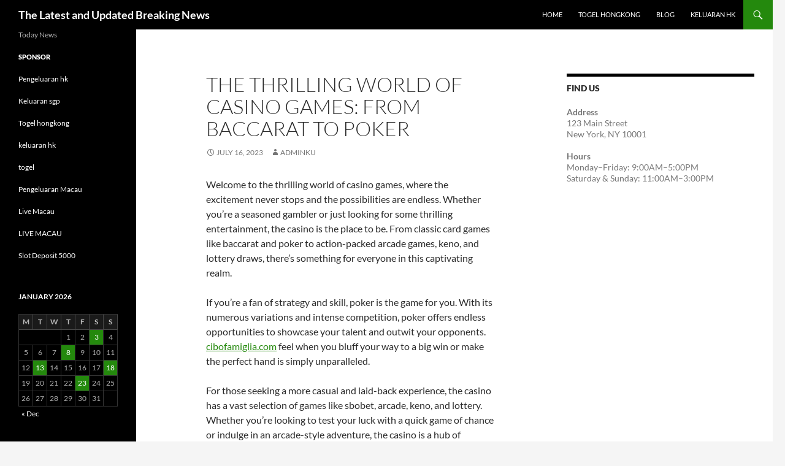

--- FILE ---
content_type: text/html; charset=UTF-8
request_url: http://iowasheepandwoolfestival.com/the-thrilling-world-of-casino-games-from-baccarat-to-poker/
body_size: 13201
content:
<!DOCTYPE html>
<html lang="en-US">
<head>
	<meta charset="UTF-8">
	<meta name="viewport" content="width=device-width, initial-scale=1.0">
	<title>The Thrilling World of Casino Games: From Baccarat to Poker - The Latest and Updated Breaking News</title>
	<link rel="profile" href="https://gmpg.org/xfn/11">
	<link rel="pingback" href="http://iowasheepandwoolfestival.com/xmlrpc.php">
	<meta name='robots' content='index, follow, max-image-preview:large, max-snippet:-1, max-video-preview:-1' />

	<!-- This site is optimized with the Yoast SEO plugin v26.8 - https://yoast.com/product/yoast-seo-wordpress/ -->
	<link rel="canonical" href="http://iowasheepandwoolfestival.com/the-thrilling-world-of-casino-games-from-baccarat-to-poker/" />
	<meta property="og:locale" content="en_US" />
	<meta property="og:type" content="article" />
	<meta property="og:title" content="The Thrilling World of Casino Games: From Baccarat to Poker - The Latest and Updated Breaking News" />
	<meta property="og:description" content="Welcome to the thrilling world of casino games, where the excitement never stops and the possibilities are endless. Whether you&#8217;re a seasoned gambler or just looking for some thrilling entertainment, the casino is the place to be. From classic card games like baccarat and poker to action-packed arcade games, keno, and lottery draws, there&#8217;s something &hellip; Continue reading The Thrilling World of Casino Games: From Baccarat to Poker &rarr;" />
	<meta property="og:url" content="http://iowasheepandwoolfestival.com/the-thrilling-world-of-casino-games-from-baccarat-to-poker/" />
	<meta property="og:site_name" content="The Latest and Updated Breaking News" />
	<meta property="article:published_time" content="2023-07-16T07:08:02+00:00" />
	<meta name="author" content="adminku" />
	<meta name="twitter:card" content="summary_large_image" />
	<meta name="twitter:label1" content="Written by" />
	<meta name="twitter:data1" content="adminku" />
	<meta name="twitter:label2" content="Est. reading time" />
	<meta name="twitter:data2" content="5 minutes" />
	<script type="application/ld+json" class="yoast-schema-graph">{"@context":"https://schema.org","@graph":[{"@type":"Article","@id":"http://iowasheepandwoolfestival.com/the-thrilling-world-of-casino-games-from-baccarat-to-poker/#article","isPartOf":{"@id":"http://iowasheepandwoolfestival.com/the-thrilling-world-of-casino-games-from-baccarat-to-poker/"},"author":{"name":"adminku","@id":"https://iowasheepandwoolfestival.com/#/schema/person/e6c36b7b4474d6f60e6a4f102759d651"},"headline":"The Thrilling World of Casino Games: From Baccarat to Poker","datePublished":"2023-07-16T07:08:02+00:00","mainEntityOfPage":{"@id":"http://iowasheepandwoolfestival.com/the-thrilling-world-of-casino-games-from-baccarat-to-poker/"},"wordCount":1113,"commentCount":0,"articleSection":["Togel"],"inLanguage":"en-US"},{"@type":"WebPage","@id":"http://iowasheepandwoolfestival.com/the-thrilling-world-of-casino-games-from-baccarat-to-poker/","url":"http://iowasheepandwoolfestival.com/the-thrilling-world-of-casino-games-from-baccarat-to-poker/","name":"The Thrilling World of Casino Games: From Baccarat to Poker - The Latest and Updated Breaking News","isPartOf":{"@id":"https://iowasheepandwoolfestival.com/#website"},"datePublished":"2023-07-16T07:08:02+00:00","author":{"@id":"https://iowasheepandwoolfestival.com/#/schema/person/e6c36b7b4474d6f60e6a4f102759d651"},"breadcrumb":{"@id":"http://iowasheepandwoolfestival.com/the-thrilling-world-of-casino-games-from-baccarat-to-poker/#breadcrumb"},"inLanguage":"en-US","potentialAction":[{"@type":"ReadAction","target":["http://iowasheepandwoolfestival.com/the-thrilling-world-of-casino-games-from-baccarat-to-poker/"]}]},{"@type":"BreadcrumbList","@id":"http://iowasheepandwoolfestival.com/the-thrilling-world-of-casino-games-from-baccarat-to-poker/#breadcrumb","itemListElement":[{"@type":"ListItem","position":1,"name":"Home","item":"https://iowasheepandwoolfestival.com/"},{"@type":"ListItem","position":2,"name":"The Thrilling World of Casino Games: From Baccarat to Poker"}]},{"@type":"WebSite","@id":"https://iowasheepandwoolfestival.com/#website","url":"https://iowasheepandwoolfestival.com/","name":"The Latest and Updated Breaking News","description":"Today News","potentialAction":[{"@type":"SearchAction","target":{"@type":"EntryPoint","urlTemplate":"https://iowasheepandwoolfestival.com/?s={search_term_string}"},"query-input":{"@type":"PropertyValueSpecification","valueRequired":true,"valueName":"search_term_string"}}],"inLanguage":"en-US"},{"@type":"Person","@id":"https://iowasheepandwoolfestival.com/#/schema/person/e6c36b7b4474d6f60e6a4f102759d651","name":"adminku","image":{"@type":"ImageObject","inLanguage":"en-US","@id":"https://iowasheepandwoolfestival.com/#/schema/person/image/","url":"https://secure.gravatar.com/avatar/b96f815a07cf5ca99b43332ee088c1a4f3197a4f777cded6bf124db54a2a5417?s=96&d=mm&r=g","contentUrl":"https://secure.gravatar.com/avatar/b96f815a07cf5ca99b43332ee088c1a4f3197a4f777cded6bf124db54a2a5417?s=96&d=mm&r=g","caption":"adminku"},"sameAs":["https://iowasheepandwoolfestival.com"],"url":"http://iowasheepandwoolfestival.com/author/adminku/"}]}</script>
	<!-- / Yoast SEO plugin. -->


<link rel="alternate" type="application/rss+xml" title="The Latest and Updated Breaking News &raquo; Feed" href="http://iowasheepandwoolfestival.com/feed/" />
<link rel="alternate" title="oEmbed (JSON)" type="application/json+oembed" href="http://iowasheepandwoolfestival.com/wp-json/oembed/1.0/embed?url=http%3A%2F%2Fiowasheepandwoolfestival.com%2Fthe-thrilling-world-of-casino-games-from-baccarat-to-poker%2F" />
<link rel="alternate" title="oEmbed (XML)" type="text/xml+oembed" href="http://iowasheepandwoolfestival.com/wp-json/oembed/1.0/embed?url=http%3A%2F%2Fiowasheepandwoolfestival.com%2Fthe-thrilling-world-of-casino-games-from-baccarat-to-poker%2F&#038;format=xml" />
<style id='wp-img-auto-sizes-contain-inline-css'>
img:is([sizes=auto i],[sizes^="auto," i]){contain-intrinsic-size:3000px 1500px}
/*# sourceURL=wp-img-auto-sizes-contain-inline-css */
</style>
<style id='wp-emoji-styles-inline-css'>

	img.wp-smiley, img.emoji {
		display: inline !important;
		border: none !important;
		box-shadow: none !important;
		height: 1em !important;
		width: 1em !important;
		margin: 0 0.07em !important;
		vertical-align: -0.1em !important;
		background: none !important;
		padding: 0 !important;
	}
/*# sourceURL=wp-emoji-styles-inline-css */
</style>
<style id='wp-block-library-inline-css'>
:root{--wp-block-synced-color:#7a00df;--wp-block-synced-color--rgb:122,0,223;--wp-bound-block-color:var(--wp-block-synced-color);--wp-editor-canvas-background:#ddd;--wp-admin-theme-color:#007cba;--wp-admin-theme-color--rgb:0,124,186;--wp-admin-theme-color-darker-10:#006ba1;--wp-admin-theme-color-darker-10--rgb:0,107,160.5;--wp-admin-theme-color-darker-20:#005a87;--wp-admin-theme-color-darker-20--rgb:0,90,135;--wp-admin-border-width-focus:2px}@media (min-resolution:192dpi){:root{--wp-admin-border-width-focus:1.5px}}.wp-element-button{cursor:pointer}:root .has-very-light-gray-background-color{background-color:#eee}:root .has-very-dark-gray-background-color{background-color:#313131}:root .has-very-light-gray-color{color:#eee}:root .has-very-dark-gray-color{color:#313131}:root .has-vivid-green-cyan-to-vivid-cyan-blue-gradient-background{background:linear-gradient(135deg,#00d084,#0693e3)}:root .has-purple-crush-gradient-background{background:linear-gradient(135deg,#34e2e4,#4721fb 50%,#ab1dfe)}:root .has-hazy-dawn-gradient-background{background:linear-gradient(135deg,#faaca8,#dad0ec)}:root .has-subdued-olive-gradient-background{background:linear-gradient(135deg,#fafae1,#67a671)}:root .has-atomic-cream-gradient-background{background:linear-gradient(135deg,#fdd79a,#004a59)}:root .has-nightshade-gradient-background{background:linear-gradient(135deg,#330968,#31cdcf)}:root .has-midnight-gradient-background{background:linear-gradient(135deg,#020381,#2874fc)}:root{--wp--preset--font-size--normal:16px;--wp--preset--font-size--huge:42px}.has-regular-font-size{font-size:1em}.has-larger-font-size{font-size:2.625em}.has-normal-font-size{font-size:var(--wp--preset--font-size--normal)}.has-huge-font-size{font-size:var(--wp--preset--font-size--huge)}.has-text-align-center{text-align:center}.has-text-align-left{text-align:left}.has-text-align-right{text-align:right}.has-fit-text{white-space:nowrap!important}#end-resizable-editor-section{display:none}.aligncenter{clear:both}.items-justified-left{justify-content:flex-start}.items-justified-center{justify-content:center}.items-justified-right{justify-content:flex-end}.items-justified-space-between{justify-content:space-between}.screen-reader-text{border:0;clip-path:inset(50%);height:1px;margin:-1px;overflow:hidden;padding:0;position:absolute;width:1px;word-wrap:normal!important}.screen-reader-text:focus{background-color:#ddd;clip-path:none;color:#444;display:block;font-size:1em;height:auto;left:5px;line-height:normal;padding:15px 23px 14px;text-decoration:none;top:5px;width:auto;z-index:100000}html :where(.has-border-color){border-style:solid}html :where([style*=border-top-color]){border-top-style:solid}html :where([style*=border-right-color]){border-right-style:solid}html :where([style*=border-bottom-color]){border-bottom-style:solid}html :where([style*=border-left-color]){border-left-style:solid}html :where([style*=border-width]){border-style:solid}html :where([style*=border-top-width]){border-top-style:solid}html :where([style*=border-right-width]){border-right-style:solid}html :where([style*=border-bottom-width]){border-bottom-style:solid}html :where([style*=border-left-width]){border-left-style:solid}html :where(img[class*=wp-image-]){height:auto;max-width:100%}:where(figure){margin:0 0 1em}html :where(.is-position-sticky){--wp-admin--admin-bar--position-offset:var(--wp-admin--admin-bar--height,0px)}@media screen and (max-width:600px){html :where(.is-position-sticky){--wp-admin--admin-bar--position-offset:0px}}

/*# sourceURL=wp-block-library-inline-css */
</style><style id='global-styles-inline-css'>
:root{--wp--preset--aspect-ratio--square: 1;--wp--preset--aspect-ratio--4-3: 4/3;--wp--preset--aspect-ratio--3-4: 3/4;--wp--preset--aspect-ratio--3-2: 3/2;--wp--preset--aspect-ratio--2-3: 2/3;--wp--preset--aspect-ratio--16-9: 16/9;--wp--preset--aspect-ratio--9-16: 9/16;--wp--preset--color--black: #000;--wp--preset--color--cyan-bluish-gray: #abb8c3;--wp--preset--color--white: #fff;--wp--preset--color--pale-pink: #f78da7;--wp--preset--color--vivid-red: #cf2e2e;--wp--preset--color--luminous-vivid-orange: #ff6900;--wp--preset--color--luminous-vivid-amber: #fcb900;--wp--preset--color--light-green-cyan: #7bdcb5;--wp--preset--color--vivid-green-cyan: #00d084;--wp--preset--color--pale-cyan-blue: #8ed1fc;--wp--preset--color--vivid-cyan-blue: #0693e3;--wp--preset--color--vivid-purple: #9b51e0;--wp--preset--color--green: #24890d;--wp--preset--color--dark-gray: #2b2b2b;--wp--preset--color--medium-gray: #767676;--wp--preset--color--light-gray: #f5f5f5;--wp--preset--gradient--vivid-cyan-blue-to-vivid-purple: linear-gradient(135deg,rgb(6,147,227) 0%,rgb(155,81,224) 100%);--wp--preset--gradient--light-green-cyan-to-vivid-green-cyan: linear-gradient(135deg,rgb(122,220,180) 0%,rgb(0,208,130) 100%);--wp--preset--gradient--luminous-vivid-amber-to-luminous-vivid-orange: linear-gradient(135deg,rgb(252,185,0) 0%,rgb(255,105,0) 100%);--wp--preset--gradient--luminous-vivid-orange-to-vivid-red: linear-gradient(135deg,rgb(255,105,0) 0%,rgb(207,46,46) 100%);--wp--preset--gradient--very-light-gray-to-cyan-bluish-gray: linear-gradient(135deg,rgb(238,238,238) 0%,rgb(169,184,195) 100%);--wp--preset--gradient--cool-to-warm-spectrum: linear-gradient(135deg,rgb(74,234,220) 0%,rgb(151,120,209) 20%,rgb(207,42,186) 40%,rgb(238,44,130) 60%,rgb(251,105,98) 80%,rgb(254,248,76) 100%);--wp--preset--gradient--blush-light-purple: linear-gradient(135deg,rgb(255,206,236) 0%,rgb(152,150,240) 100%);--wp--preset--gradient--blush-bordeaux: linear-gradient(135deg,rgb(254,205,165) 0%,rgb(254,45,45) 50%,rgb(107,0,62) 100%);--wp--preset--gradient--luminous-dusk: linear-gradient(135deg,rgb(255,203,112) 0%,rgb(199,81,192) 50%,rgb(65,88,208) 100%);--wp--preset--gradient--pale-ocean: linear-gradient(135deg,rgb(255,245,203) 0%,rgb(182,227,212) 50%,rgb(51,167,181) 100%);--wp--preset--gradient--electric-grass: linear-gradient(135deg,rgb(202,248,128) 0%,rgb(113,206,126) 100%);--wp--preset--gradient--midnight: linear-gradient(135deg,rgb(2,3,129) 0%,rgb(40,116,252) 100%);--wp--preset--font-size--small: 13px;--wp--preset--font-size--medium: 20px;--wp--preset--font-size--large: 36px;--wp--preset--font-size--x-large: 42px;--wp--preset--spacing--20: 0.44rem;--wp--preset--spacing--30: 0.67rem;--wp--preset--spacing--40: 1rem;--wp--preset--spacing--50: 1.5rem;--wp--preset--spacing--60: 2.25rem;--wp--preset--spacing--70: 3.38rem;--wp--preset--spacing--80: 5.06rem;--wp--preset--shadow--natural: 6px 6px 9px rgba(0, 0, 0, 0.2);--wp--preset--shadow--deep: 12px 12px 50px rgba(0, 0, 0, 0.4);--wp--preset--shadow--sharp: 6px 6px 0px rgba(0, 0, 0, 0.2);--wp--preset--shadow--outlined: 6px 6px 0px -3px rgb(255, 255, 255), 6px 6px rgb(0, 0, 0);--wp--preset--shadow--crisp: 6px 6px 0px rgb(0, 0, 0);}:where(.is-layout-flex){gap: 0.5em;}:where(.is-layout-grid){gap: 0.5em;}body .is-layout-flex{display: flex;}.is-layout-flex{flex-wrap: wrap;align-items: center;}.is-layout-flex > :is(*, div){margin: 0;}body .is-layout-grid{display: grid;}.is-layout-grid > :is(*, div){margin: 0;}:where(.wp-block-columns.is-layout-flex){gap: 2em;}:where(.wp-block-columns.is-layout-grid){gap: 2em;}:where(.wp-block-post-template.is-layout-flex){gap: 1.25em;}:where(.wp-block-post-template.is-layout-grid){gap: 1.25em;}.has-black-color{color: var(--wp--preset--color--black) !important;}.has-cyan-bluish-gray-color{color: var(--wp--preset--color--cyan-bluish-gray) !important;}.has-white-color{color: var(--wp--preset--color--white) !important;}.has-pale-pink-color{color: var(--wp--preset--color--pale-pink) !important;}.has-vivid-red-color{color: var(--wp--preset--color--vivid-red) !important;}.has-luminous-vivid-orange-color{color: var(--wp--preset--color--luminous-vivid-orange) !important;}.has-luminous-vivid-amber-color{color: var(--wp--preset--color--luminous-vivid-amber) !important;}.has-light-green-cyan-color{color: var(--wp--preset--color--light-green-cyan) !important;}.has-vivid-green-cyan-color{color: var(--wp--preset--color--vivid-green-cyan) !important;}.has-pale-cyan-blue-color{color: var(--wp--preset--color--pale-cyan-blue) !important;}.has-vivid-cyan-blue-color{color: var(--wp--preset--color--vivid-cyan-blue) !important;}.has-vivid-purple-color{color: var(--wp--preset--color--vivid-purple) !important;}.has-black-background-color{background-color: var(--wp--preset--color--black) !important;}.has-cyan-bluish-gray-background-color{background-color: var(--wp--preset--color--cyan-bluish-gray) !important;}.has-white-background-color{background-color: var(--wp--preset--color--white) !important;}.has-pale-pink-background-color{background-color: var(--wp--preset--color--pale-pink) !important;}.has-vivid-red-background-color{background-color: var(--wp--preset--color--vivid-red) !important;}.has-luminous-vivid-orange-background-color{background-color: var(--wp--preset--color--luminous-vivid-orange) !important;}.has-luminous-vivid-amber-background-color{background-color: var(--wp--preset--color--luminous-vivid-amber) !important;}.has-light-green-cyan-background-color{background-color: var(--wp--preset--color--light-green-cyan) !important;}.has-vivid-green-cyan-background-color{background-color: var(--wp--preset--color--vivid-green-cyan) !important;}.has-pale-cyan-blue-background-color{background-color: var(--wp--preset--color--pale-cyan-blue) !important;}.has-vivid-cyan-blue-background-color{background-color: var(--wp--preset--color--vivid-cyan-blue) !important;}.has-vivid-purple-background-color{background-color: var(--wp--preset--color--vivid-purple) !important;}.has-black-border-color{border-color: var(--wp--preset--color--black) !important;}.has-cyan-bluish-gray-border-color{border-color: var(--wp--preset--color--cyan-bluish-gray) !important;}.has-white-border-color{border-color: var(--wp--preset--color--white) !important;}.has-pale-pink-border-color{border-color: var(--wp--preset--color--pale-pink) !important;}.has-vivid-red-border-color{border-color: var(--wp--preset--color--vivid-red) !important;}.has-luminous-vivid-orange-border-color{border-color: var(--wp--preset--color--luminous-vivid-orange) !important;}.has-luminous-vivid-amber-border-color{border-color: var(--wp--preset--color--luminous-vivid-amber) !important;}.has-light-green-cyan-border-color{border-color: var(--wp--preset--color--light-green-cyan) !important;}.has-vivid-green-cyan-border-color{border-color: var(--wp--preset--color--vivid-green-cyan) !important;}.has-pale-cyan-blue-border-color{border-color: var(--wp--preset--color--pale-cyan-blue) !important;}.has-vivid-cyan-blue-border-color{border-color: var(--wp--preset--color--vivid-cyan-blue) !important;}.has-vivid-purple-border-color{border-color: var(--wp--preset--color--vivid-purple) !important;}.has-vivid-cyan-blue-to-vivid-purple-gradient-background{background: var(--wp--preset--gradient--vivid-cyan-blue-to-vivid-purple) !important;}.has-light-green-cyan-to-vivid-green-cyan-gradient-background{background: var(--wp--preset--gradient--light-green-cyan-to-vivid-green-cyan) !important;}.has-luminous-vivid-amber-to-luminous-vivid-orange-gradient-background{background: var(--wp--preset--gradient--luminous-vivid-amber-to-luminous-vivid-orange) !important;}.has-luminous-vivid-orange-to-vivid-red-gradient-background{background: var(--wp--preset--gradient--luminous-vivid-orange-to-vivid-red) !important;}.has-very-light-gray-to-cyan-bluish-gray-gradient-background{background: var(--wp--preset--gradient--very-light-gray-to-cyan-bluish-gray) !important;}.has-cool-to-warm-spectrum-gradient-background{background: var(--wp--preset--gradient--cool-to-warm-spectrum) !important;}.has-blush-light-purple-gradient-background{background: var(--wp--preset--gradient--blush-light-purple) !important;}.has-blush-bordeaux-gradient-background{background: var(--wp--preset--gradient--blush-bordeaux) !important;}.has-luminous-dusk-gradient-background{background: var(--wp--preset--gradient--luminous-dusk) !important;}.has-pale-ocean-gradient-background{background: var(--wp--preset--gradient--pale-ocean) !important;}.has-electric-grass-gradient-background{background: var(--wp--preset--gradient--electric-grass) !important;}.has-midnight-gradient-background{background: var(--wp--preset--gradient--midnight) !important;}.has-small-font-size{font-size: var(--wp--preset--font-size--small) !important;}.has-medium-font-size{font-size: var(--wp--preset--font-size--medium) !important;}.has-large-font-size{font-size: var(--wp--preset--font-size--large) !important;}.has-x-large-font-size{font-size: var(--wp--preset--font-size--x-large) !important;}
/*# sourceURL=global-styles-inline-css */
</style>

<style id='classic-theme-styles-inline-css'>
/*! This file is auto-generated */
.wp-block-button__link{color:#fff;background-color:#32373c;border-radius:9999px;box-shadow:none;text-decoration:none;padding:calc(.667em + 2px) calc(1.333em + 2px);font-size:1.125em}.wp-block-file__button{background:#32373c;color:#fff;text-decoration:none}
/*# sourceURL=/wp-includes/css/classic-themes.min.css */
</style>
<link rel='stylesheet' id='twentyfourteen-lato-css' href='http://iowasheepandwoolfestival.com/wp-content/themes/twentyfourteen/fonts/font-lato.css?ver=20230328' media='all' />
<link rel='stylesheet' id='genericons-css' href='http://iowasheepandwoolfestival.com/wp-content/themes/twentyfourteen/genericons/genericons.css?ver=20251101' media='all' />
<link rel='stylesheet' id='twentyfourteen-style-css' href='http://iowasheepandwoolfestival.com/wp-content/themes/twentyfourteen/style.css?ver=20251202' media='all' />
<link rel='stylesheet' id='twentyfourteen-block-style-css' href='http://iowasheepandwoolfestival.com/wp-content/themes/twentyfourteen/css/blocks.css?ver=20250715' media='all' />
<script src="http://iowasheepandwoolfestival.com/wp-includes/js/jquery/jquery.min.js?ver=3.7.1" id="jquery-core-js"></script>
<script src="http://iowasheepandwoolfestival.com/wp-includes/js/jquery/jquery-migrate.min.js?ver=3.4.1" id="jquery-migrate-js"></script>
<script src="http://iowasheepandwoolfestival.com/wp-content/themes/twentyfourteen/js/functions.js?ver=20250729" id="twentyfourteen-script-js" defer data-wp-strategy="defer"></script>
<link rel="https://api.w.org/" href="http://iowasheepandwoolfestival.com/wp-json/" /><link rel="alternate" title="JSON" type="application/json" href="http://iowasheepandwoolfestival.com/wp-json/wp/v2/posts/1499" /><link rel="EditURI" type="application/rsd+xml" title="RSD" href="http://iowasheepandwoolfestival.com/xmlrpc.php?rsd" />
<meta name="generator" content="WordPress 6.9" />
<link rel='shortlink' href='http://iowasheepandwoolfestival.com/?p=1499' />
</head>

<body class="wp-singular post-template-default single single-post postid-1499 single-format-standard wp-embed-responsive wp-theme-twentyfourteen masthead-fixed footer-widgets singular">
<a class="screen-reader-text skip-link" href="#content">
	Skip to content</a>
<div id="page" class="hfeed site">
		
	<header id="masthead" class="site-header">
		<div class="header-main">
							<h1 class="site-title"><a href="http://iowasheepandwoolfestival.com/" rel="home" >The Latest and Updated Breaking News</a></h1>
			
			<div class="search-toggle">
				<a href="#search-container" class="screen-reader-text" aria-expanded="false" aria-controls="search-container">
					Search				</a>
			</div>

			<nav id="primary-navigation" class="site-navigation primary-navigation">
				<button class="menu-toggle">Primary Menu</button>
				<div class="menu-primary-container"><ul id="primary-menu" class="nav-menu"><li id="menu-item-15" class="menu-item menu-item-type-custom menu-item-object-custom menu-item-home menu-item-15"><a href="https://iowasheepandwoolfestival.com/">Home</a></li>
<li id="menu-item-574" class="menu-item menu-item-type-custom menu-item-object-custom menu-item-574"><a href="https://www.annhuang.com/">Togel Hongkong</a></li>
<li id="menu-item-17" class="menu-item menu-item-type-post_type menu-item-object-page menu-item-17"><a href="http://iowasheepandwoolfestival.com/blog/">Blog</a></li>
<li id="menu-item-973" class="menu-item menu-item-type-custom menu-item-object-custom menu-item-973"><a href="https://normakhemmingaward.org/">Keluaran HK</a></li>
</ul></div>			</nav>
		</div>

		<div id="search-container" class="search-box-wrapper hide">
			<div class="search-box">
				<form role="search" method="get" class="search-form" action="http://iowasheepandwoolfestival.com/">
				<label>
					<span class="screen-reader-text">Search for:</span>
					<input type="search" class="search-field" placeholder="Search &hellip;" value="" name="s" />
				</label>
				<input type="submit" class="search-submit" value="Search" />
			</form>			</div>
		</div>
	</header><!-- #masthead -->

	<div id="main" class="site-main">

	<div id="primary" class="content-area">
		<div id="content" class="site-content" role="main">
			
<article id="post-1499" class="post-1499 post type-post status-publish format-standard hentry category-togel">
	
	<header class="entry-header">
		<h1 class="entry-title">The Thrilling World of Casino Games: From Baccarat to Poker</h1>
		<div class="entry-meta">
			<span class="entry-date"><a href="http://iowasheepandwoolfestival.com/the-thrilling-world-of-casino-games-from-baccarat-to-poker/" rel="bookmark"><time class="entry-date" datetime="2023-07-16T07:08:02+00:00">July 16, 2023</time></a></span> <span class="byline"><span class="author vcard"><a class="url fn n" href="http://iowasheepandwoolfestival.com/author/adminku/" rel="author">adminku</a></span></span>		</div><!-- .entry-meta -->
	</header><!-- .entry-header -->

		<div class="entry-content">
		<p>Welcome to the thrilling world of casino games, where the excitement never stops and the possibilities are endless. Whether you&#8217;re a seasoned gambler or just looking for some thrilling entertainment, the casino is the place to be. From classic card games like baccarat and poker to action-packed arcade games, keno, and lottery draws, there&#8217;s something for everyone in this captivating realm.</p>
<p></p>
<p>If you&#8217;re a fan of strategy and skill, poker is the game for you. With its numerous variations and intense competition, poker offers endless opportunities to showcase your talent and outwit your opponents.  <a href="https://cibofamiglia.com/">cibofamiglia.com</a>  feel when you bluff your way to a big win or make the perfect hand is simply unparalleled.</p>
<p></p>
<p>For those seeking a more casual and laid-back experience, the casino has a vast selection of games like sbobet, arcade, keno, and lottery. Whether you&#8217;re looking to test your luck with a quick game of chance or indulge in an arcade-style adventure, the casino is a hub of excitement and amusement.</p>
<p></p>
<p>But perhaps one of the most iconic and glamorous games in the casino world is baccarat. With its origins dating back centuries, this elegant card game has remained a favorite among high rollers and thrill-seekers alike. The suspense as the cards are dealt and the anticipation of a favorable outcome make baccarat an exhilarating experience that keeps players coming back for more.</p>
<p></p>
<p>No matter your preference, the world of casino games offers endless entertainment and the chance to win big. So step into the captivating realm of the casino, immerse yourself in the heart-pounding action, and let the games begin!</p>
<p></p>
<h3 id="exploring-poker-a-game-of-strategy">Exploring Poker: A Game of Strategy</h3>
<p></p>
<p>Poker, a game that blends skill, strategy, and a touch of luck, has captured the hearts of casino enthusiasts worldwide. Whether you&#8217;re a seasoned pro or a novice looking to dip your toes into the exciting world of casino games, poker promises a thrilling experience like no other.</p>
<p></p>
<p>In poker, players are dealt a hand of cards, and the objective is to build the best possible hand or deceive opponents into thinking you have the best hand. What sets poker apart is the strategic element involved in each move. It&#8217;s not just about the cards you hold but how you perceive your opponents&#8217; intentions, their betting patterns, and the ability to make calculated decisions based on incomplete information.</p>
<p></p>
<p>The game of poker offers an array of variations, whether you prefer the fast-paced action of Texas Hold&#8217;em, the sophistication of Omaha, or the classic allure of five-card draw. Each variant demands its own set of skills, adding to the intrigue and depth of the game.</p>
<p></p>
<p>Whether you&#8217;re bluffing your way to victory or relying on a solid understanding of the odds and probabilities, poker is a game that tests both your mental acuity and ability to strategize under pressure. To succeed, you must analyze the ever-changing dynamics at the table, adapt your approach accordingly, and make critical decisions at the right time.</p>
<p></p>
<p>In conclusion, poker is not merely a game of chance but a masterclass in strategy. The ability to read your opponents, make calculated moves, and stay one step ahead sets true poker enthusiasts apart. So, if you&#8217;re ready to embrace the challenge and delve into the thrilling world of casino games, poker is a captivating choice that guarantees excitement and endless possibilities.</p>
<p></p>
<h3 id="the-allure-of-casino-classics-baccarat-and-sbobet">The Allure of Casino Classics: Baccarat and Sbobet</h3>
<p></p>
<p>Casinos have always been synonymous with excitement and thrill, and two of the most beloved games that have stood the test of time are Baccarat and Sbobet. These classics have captivated players for generations, offering endless entertainment and the chance to win big.</p>
<p></p>
<p>Baccarat, a game of strategy and chance, has been a favorite amongst high-rollers and casual players alike. Originating in France, it quickly gained popularity and spread across the globe. The objective is simple: bet on either the player&#8217;s or the banker&#8217;s hand, and hope that your chosen hand reaches a total of nine or as close to it as possible. With its elegant and straightforward gameplay, Baccarat continues to enchant players with its allure and suspense.</p>
<p></p>
<p>Speaking of allure, Sbobet is another casino classic that never fails to deliver thrills. This popular online platform offers a wide array of betting options, including sports, casino games, and more. Whether you&#8217;re a fan of football, basketball, or even esports, Sbobet has got you covered. With its user-friendly interface and exciting features, Sbobet provides an immersive gambling experience that keeps players coming back for more.</p>
<p></p>
<p>In conclusion, Baccarat and Sbobet are undeniably the shining stars in the galaxy of casino games. Their timeless appeal, coupled with the opportunity to test your luck and skill, make them indispensable additions to any casino enthusiast&#8217;s repertoire. So whether you&#8217;re a seasoned player or new to the world of gambling, these classics are definitely worth exploring.</p>
<p></p>
<h3 id="diversifying-your-options-lottery-arcade-and-keno">Diversifying Your Options: Lottery, Arcade, and Keno</h3>
<p></p>
<p>When it comes to casino games, there&#8217;s more to explore than just poker, baccarat, and sbobet. If you&#8217;re looking to diversify your options and try something different, lottery, arcade, and keno can provide a thrilling experience.</p>
<p></p>
<p>Lottery games have been around for centuries, captivating players with the prospect of hitting the jackpot. The anticipation and excitement of waiting for those lucky numbers to be drawn is truly unparalleled. From national lotteries to scratch-off tickets, there are various ways to participate and potentially change your life with a life-altering win.</p>
<p></p>
<p>In addition to lottery games, arcades offer a nostalgic and entertaining experience. Step into a world of flashing lights, catchy music, and a multitude of games to choose from. Whether you prefer classic arcade games like Pac-Man and Space Invaders or enjoy trying your hand at the latest interactive experiences, arcades have something for everyone. Compete against friends or aim for high scores to get your adrenaline pumping.</p>
<p></p>
<p>For those seeking a straightforward yet thrilling game, keno is worth exploring. With roots in ancient China, keno is a lottery-like game where players select numbers from a grid and hope for them to be drawn. The more numbers that match, the higher the potential winnings. It&#8217;s a game of chance that offers quick results and keeps you on the edge of your seat.</p>
<p></p>
<p>In conclusion, while poker, casino, sbobet, and baccarat often take the spotlight, there&#8217;s an entire universe of casino games waiting to be discovered. Don&#8217;t hesitate to diversify your options and explore the excitement that lottery, arcade, and keno games have to offer. Who knows, you might just find your new favorite pastime.</p>
<p></p>
	</div><!-- .entry-content -->
	
	</article><!-- #post-1499 -->
		<nav class="navigation post-navigation">
		<h1 class="screen-reader-text">
			Post navigation		</h1>
		<div class="nav-links">
			<a href="http://iowasheepandwoolfestival.com/the-ultimate-guide-to-online-gambling-from-sbobet-to-arcade-slots-poker-casino-and-lotteries/" rel="prev"><span class="meta-nav">Previous Post</span>The Ultimate Guide to Online Gambling: From Sbobet to Arcade, Slots, Poker, Casino, and Lotteries</a><a href="http://iowasheepandwoolfestival.com/lucky-vibes-exploring-the-thrill-of-lottery-keno-sbobet-arcade-slot-and-casino-games/" rel="next"><span class="meta-nav">Next Post</span>Lucky Vibes: Exploring the Thrill of Lottery, Keno, SBOBET, Arcade, Slot, and Casino Games</a>			</div><!-- .nav-links -->
		</nav><!-- .navigation -->
				</div><!-- #content -->
	</div><!-- #primary -->

<div id="content-sidebar" class="content-sidebar widget-area" role="complementary">
	<aside id="text-3" class="widget widget_text"><h1 class="widget-title">Find Us</h1>			<div class="textwidget"><p><strong>Address</strong><br />
123 Main Street<br />
New York, NY 10001</p>
<p><strong>Hours</strong><br />
Monday&ndash;Friday: 9:00AM&ndash;5:00PM<br />
Saturday &amp; Sunday: 11:00AM&ndash;3:00PM</p>
</div>
		</aside></div><!-- #content-sidebar -->
<div id="secondary">
		<h2 class="site-description">Today News</h2>
	
	
		<div id="primary-sidebar" class="primary-sidebar widget-area" role="complementary">
		<aside id="text-2" class="widget widget_text"><h1 class="widget-title">Sponsor</h1>			<div class="textwidget"><p><a href="https://cajondelosesmaltes.com/">Pengeluaran hk</a></p>
<p><a href="https://www.crescentgrill.com/">Keluaran sgp</a></p>
<p><a href="https://gelseykirklandacademyofclassicalballet.org/">Togel hongkong</a></p>
<p><a href="https://www.chesterarnold.com/">keluaran hk</a></p>
<p><a href="https://www.koreanamericandatabank.org/">togel</a></p>
<p><a href="https://stroudnature.org/">Pengeluaran Macau</a></p>
<p><a href="https://www.hdcmonterey.org/">Live Macau</a></p>
<p><a href="https://www.harriscountyjuryservice.com/">LIVE MACAU</a></p>
<p><a href="https://www.womeninagscience.org/post/women-who-revolutionized-ag-2">Slot Deposit 5000</a></p>
</div>
		</aside><aside id="calendar-2" class="widget widget_calendar"><div id="calendar_wrap" class="calendar_wrap"><table id="wp-calendar" class="wp-calendar-table">
	<caption>January 2026</caption>
	<thead>
	<tr>
		<th scope="col" aria-label="Monday">M</th>
		<th scope="col" aria-label="Tuesday">T</th>
		<th scope="col" aria-label="Wednesday">W</th>
		<th scope="col" aria-label="Thursday">T</th>
		<th scope="col" aria-label="Friday">F</th>
		<th scope="col" aria-label="Saturday">S</th>
		<th scope="col" aria-label="Sunday">S</th>
	</tr>
	</thead>
	<tbody>
	<tr>
		<td colspan="3" class="pad">&nbsp;</td><td>1</td><td>2</td><td><a href="http://iowasheepandwoolfestival.com/2026/01/03/" aria-label="Posts published on January 3, 2026">3</a></td><td>4</td>
	</tr>
	<tr>
		<td>5</td><td>6</td><td>7</td><td><a href="http://iowasheepandwoolfestival.com/2026/01/08/" aria-label="Posts published on January 8, 2026">8</a></td><td>9</td><td>10</td><td>11</td>
	</tr>
	<tr>
		<td>12</td><td><a href="http://iowasheepandwoolfestival.com/2026/01/13/" aria-label="Posts published on January 13, 2026">13</a></td><td>14</td><td>15</td><td>16</td><td>17</td><td><a href="http://iowasheepandwoolfestival.com/2026/01/18/" aria-label="Posts published on January 18, 2026">18</a></td>
	</tr>
	<tr>
		<td>19</td><td>20</td><td>21</td><td>22</td><td><a href="http://iowasheepandwoolfestival.com/2026/01/23/" aria-label="Posts published on January 23, 2026">23</a></td><td>24</td><td>25</td>
	</tr>
	<tr>
		<td>26</td><td id="today">27</td><td>28</td><td>29</td><td>30</td><td>31</td>
		<td class="pad" colspan="1">&nbsp;</td>
	</tr>
	</tbody>
	</table><nav aria-label="Previous and next months" class="wp-calendar-nav">
		<span class="wp-calendar-nav-prev"><a href="http://iowasheepandwoolfestival.com/2025/12/">&laquo; Dec</a></span>
		<span class="pad">&nbsp;</span>
		<span class="wp-calendar-nav-next">&nbsp;</span>
	</nav></div></aside>
		<aside id="recent-posts-2" class="widget widget_recent_entries">
		<h1 class="widget-title">Recent Posts</h1><nav aria-label="Recent Posts">
		<ul>
											<li>
					<a href="http://iowasheepandwoolfestival.com/the-role-of-diplomatic-relations-in-building-international-cooperation/">The Role of Diplomatic Relations in Building International Cooperation</a>
									</li>
											<li>
					<a href="http://iowasheepandwoolfestival.com/modern-world-war-the-impact-of-technology-on-military-strategy/">Modern World War: The Impact of Technology on Military Strategy</a>
									</li>
											<li>
					<a href="http://iowasheepandwoolfestival.com/state-conflict-and-its-impact-on-the-global-economy/">State Conflict and its Impact on the Global Economy</a>
									</li>
											<li>
					<a href="http://iowasheepandwoolfestival.com/dynamics-of-international-politics-post-global-elections/">Dynamics of International Politics Post Global Elections</a>
									</li>
											<li>
					<a href="http://iowasheepandwoolfestival.com/rising-global-interest-rates-impact-on-the-world-economy/">Rising Global Interest Rates: Impact on the World Economy</a>
									</li>
					</ul>

		</nav></aside><aside id="archives-2" class="widget widget_archive"><h1 class="widget-title">Archives</h1><nav aria-label="Archives">
			<ul>
					<li><a href='http://iowasheepandwoolfestival.com/2026/01/'>January 2026</a></li>
	<li><a href='http://iowasheepandwoolfestival.com/2025/12/'>December 2025</a></li>
	<li><a href='http://iowasheepandwoolfestival.com/2025/07/'>July 2025</a></li>
	<li><a href='http://iowasheepandwoolfestival.com/2025/06/'>June 2025</a></li>
	<li><a href='http://iowasheepandwoolfestival.com/2025/05/'>May 2025</a></li>
	<li><a href='http://iowasheepandwoolfestival.com/2025/04/'>April 2025</a></li>
	<li><a href='http://iowasheepandwoolfestival.com/2025/03/'>March 2025</a></li>
	<li><a href='http://iowasheepandwoolfestival.com/2025/02/'>February 2025</a></li>
	<li><a href='http://iowasheepandwoolfestival.com/2025/01/'>January 2025</a></li>
	<li><a href='http://iowasheepandwoolfestival.com/2024/12/'>December 2024</a></li>
	<li><a href='http://iowasheepandwoolfestival.com/2024/11/'>November 2024</a></li>
	<li><a href='http://iowasheepandwoolfestival.com/2024/10/'>October 2024</a></li>
	<li><a href='http://iowasheepandwoolfestival.com/2024/09/'>September 2024</a></li>
	<li><a href='http://iowasheepandwoolfestival.com/2024/08/'>August 2024</a></li>
	<li><a href='http://iowasheepandwoolfestival.com/2024/07/'>July 2024</a></li>
	<li><a href='http://iowasheepandwoolfestival.com/2024/06/'>June 2024</a></li>
	<li><a href='http://iowasheepandwoolfestival.com/2024/05/'>May 2024</a></li>
	<li><a href='http://iowasheepandwoolfestival.com/2024/04/'>April 2024</a></li>
	<li><a href='http://iowasheepandwoolfestival.com/2024/03/'>March 2024</a></li>
	<li><a href='http://iowasheepandwoolfestival.com/2024/02/'>February 2024</a></li>
	<li><a href='http://iowasheepandwoolfestival.com/2024/01/'>January 2024</a></li>
	<li><a href='http://iowasheepandwoolfestival.com/2023/12/'>December 2023</a></li>
	<li><a href='http://iowasheepandwoolfestival.com/2023/11/'>November 2023</a></li>
	<li><a href='http://iowasheepandwoolfestival.com/2023/10/'>October 2023</a></li>
	<li><a href='http://iowasheepandwoolfestival.com/2023/09/'>September 2023</a></li>
	<li><a href='http://iowasheepandwoolfestival.com/2023/08/'>August 2023</a></li>
	<li><a href='http://iowasheepandwoolfestival.com/2023/07/'>July 2023</a></li>
	<li><a href='http://iowasheepandwoolfestival.com/2023/06/'>June 2023</a></li>
	<li><a href='http://iowasheepandwoolfestival.com/2023/05/'>May 2023</a></li>
	<li><a href='http://iowasheepandwoolfestival.com/2023/04/'>April 2023</a></li>
	<li><a href='http://iowasheepandwoolfestival.com/2023/03/'>March 2023</a></li>
	<li><a href='http://iowasheepandwoolfestival.com/2023/02/'>February 2023</a></li>
	<li><a href='http://iowasheepandwoolfestival.com/2023/01/'>January 2023</a></li>
	<li><a href='http://iowasheepandwoolfestival.com/2022/12/'>December 2022</a></li>
	<li><a href='http://iowasheepandwoolfestival.com/2022/11/'>November 2022</a></li>
	<li><a href='http://iowasheepandwoolfestival.com/2022/10/'>October 2022</a></li>
	<li><a href='http://iowasheepandwoolfestival.com/2022/09/'>September 2022</a></li>
	<li><a href='http://iowasheepandwoolfestival.com/2022/08/'>August 2022</a></li>
	<li><a href='http://iowasheepandwoolfestival.com/2022/07/'>July 2022</a></li>
	<li><a href='http://iowasheepandwoolfestival.com/2022/06/'>June 2022</a></li>
	<li><a href='http://iowasheepandwoolfestival.com/2022/05/'>May 2022</a></li>
	<li><a href='http://iowasheepandwoolfestival.com/2022/04/'>April 2022</a></li>
	<li><a href='http://iowasheepandwoolfestival.com/2022/03/'>March 2022</a></li>
	<li><a href='http://iowasheepandwoolfestival.com/2022/02/'>February 2022</a></li>
	<li><a href='http://iowasheepandwoolfestival.com/2022/01/'>January 2022</a></li>
	<li><a href='http://iowasheepandwoolfestival.com/2021/12/'>December 2021</a></li>
	<li><a href='http://iowasheepandwoolfestival.com/2021/11/'>November 2021</a></li>
	<li><a href='http://iowasheepandwoolfestival.com/2021/10/'>October 2021</a></li>
	<li><a href='http://iowasheepandwoolfestival.com/2021/09/'>September 2021</a></li>
	<li><a href='http://iowasheepandwoolfestival.com/2021/08/'>August 2021</a></li>
	<li><a href='http://iowasheepandwoolfestival.com/2021/07/'>July 2021</a></li>
			</ul>

			</nav></aside><aside id="text-5" class="widget widget_text"><h1 class="widget-title">ADVERTISEMENT</h1>			<div class="textwidget"><p><a href="https://stylekandi.com/">Keluaran hk</a></p>
<p><a href="https://apssr.com/">togel singapore</a></p>
<p><a href="https://jewel993.com/">Data sgp</a></p>
<p><a href="https://www.npapn2021.com/">Data sgp</a></p>
<p><a href="https://medicaloid.com/">keluaran sgp</a></p>
<p><a href="https://congresolgc.org/">pengeluaran sgp</a></p>
<p><a href="https://river-dolphins.com/">data hk</a></p>
<p><a href="https://www.goggin-carroll.com/">Demo Slot</a></p>
<p><a href="https://www.clearfieldconnected.org/"><span data-sheets-root="1">togel kamboja</span></a></p>
<p><a href="https://cavemancoffeecavesf.com/"><span data-sheets-root="1">togel sgp</span></a></p>
<p><a href="https://socadido.org/"><span data-sheets-root="1">togel macau 4d</span></a></p>
<p><a href="https://www.zuwenainternationalschool.com/fees-structure/"><span data-sheets-root="1">slot pulsa</span></a></p>
<p><a href="https://www.consulatalgerie-oujda.org"><span data-sheets-root="1">toto macau</span></a></p>
<p><a href="https://www.zuwenainternationalschool.com/fees-structure/"><span data-sheets-root="1">deposit pulsa indosat</span></a></p>
<p><a href="https://revistadireito.com/blog-direito/"><span data-sheets-root="1">togel</span></a></p>
<p><a href="https://kitomaindonesia.com/"><span data-sheets-root="1">keluaran hk</span></a></p>
<p><a href="https://chelatacos.com/"><span data-sheets-root="1">keluaran macau</span></a></p>
<p><a href="https://www.spdn-cr.org/"><span data-sheets-root="1">togel macau</span></a></p>
<p><a href="https://www.nikuyano-curry.com/"><span data-sheets-root="1">pengeluaran macau hari ini</span></a></p>
<p><a href="https://208phoandveganboise.com/"><span data-sheets-root="1">keluaran hk</span></a></p>
<p><a href="https://30thrumahsakit.com/"><span data-sheets-root="1">pengeluaran macau hari ini</span></a></p>
<p><a href="https://dlhlampungselatan.org/program/"><strong>keluaran hk</strong></a></p>
<p><a href="https://northzenmedia.org/contact-us/"><span data-sheets-root="1">keluaran macau</span></a></p>
<p><a href="https://farmersinnandtavern.com/"><span data-sheets-root="1">live draw china</span></a></p>
<p><a href="https://www.acshr2024.org/"><span data-sheets-root="1">pengeluaran hk</span></a></p>
<p><a href="https://moveandwash.com/en/home"><span data-sheets-root="1">toto macua hari ini</span></a></p>
<p><a href="https://ebook-blri.org/"><span data-sheets-root="1">pengeluaran hk lotto</span></a></p>
<p><a href="https://www.pjpku.com/"><span data-sheets-root="1">keluaran hk</span></a></p>
<p><a href="https://www.allupobar.com/"><span data-sheets-root="1">data sdy lotto</span></a></p>
<p><a href="https://lahrs2024.com/"><span data-sheets-root="1">keluaran hk lotto</span></a></p>
<p><a href="https://greatlakescsmi.org/ontario/"><span data-sheets-root="1">data macau hari ini</span></a></p>
<p><a href="https://www.thebeaconhillpub.com/"><span data-sheets-root="1">toto sdy lotto</span></a></p>
<p><a href="https://www.coffeeloungelucca.com/"><span data-sheets-root="1">togel sdy lotto</span></a></p>
<p><a href="https://www.camprooseveltfirebird.com/"><span data-sheets-root="1">data sdy lotto</span></a></p>
<p><a href="https://icdsrmktr2025.com/"><span data-sheets-root="1">live draw sdy lotto</span></a></p>
<p><span data-sheets-root="1"><a href="https://es-pal.org/">live draw sdy lotto</a></span></p>
<p>&nbsp;</p>
</div>
		</aside>	</div><!-- #primary-sidebar -->
	</div><!-- #secondary -->

		</div><!-- #main -->

		<footer id="colophon" class="site-footer">

			
<div id="supplementary">
	<div id="footer-sidebar" class="footer-sidebar widget-area" role="complementary">
		<aside id="text-4" class="widget widget_text"><h1 class="widget-title">Advertisement</h1>			<div class="textwidget"><p><a href="https://100norfolk.com/">Data sgp</a></p>
</div>
		</aside>	</div><!-- #footer-sidebar -->
</div><!-- #supplementary -->

			<div class="site-info">
												<a href="https://wordpress.org/" class="imprint">
					Proudly powered by WordPress				</a>
			</div><!-- .site-info -->
		</footer><!-- #colophon -->
	</div><!-- #page -->

	<script type="speculationrules">
{"prefetch":[{"source":"document","where":{"and":[{"href_matches":"/*"},{"not":{"href_matches":["/wp-*.php","/wp-admin/*","/wp-content/uploads/*","/wp-content/*","/wp-content/plugins/*","/wp-content/themes/twentyfourteen/*","/*\\?(.+)"]}},{"not":{"selector_matches":"a[rel~=\"nofollow\"]"}},{"not":{"selector_matches":".no-prefetch, .no-prefetch a"}}]},"eagerness":"conservative"}]}
</script>
<script src="http://iowasheepandwoolfestival.com/wp-includes/js/imagesloaded.min.js?ver=5.0.0" id="imagesloaded-js"></script>
<script src="http://iowasheepandwoolfestival.com/wp-includes/js/masonry.min.js?ver=4.2.2" id="masonry-js"></script>
<script src="http://iowasheepandwoolfestival.com/wp-includes/js/jquery/jquery.masonry.min.js?ver=3.1.2b" id="jquery-masonry-js"></script>
<script id="wp-emoji-settings" type="application/json">
{"baseUrl":"https://s.w.org/images/core/emoji/17.0.2/72x72/","ext":".png","svgUrl":"https://s.w.org/images/core/emoji/17.0.2/svg/","svgExt":".svg","source":{"concatemoji":"http://iowasheepandwoolfestival.com/wp-includes/js/wp-emoji-release.min.js?ver=6.9"}}
</script>
<script type="module">
/*! This file is auto-generated */
const a=JSON.parse(document.getElementById("wp-emoji-settings").textContent),o=(window._wpemojiSettings=a,"wpEmojiSettingsSupports"),s=["flag","emoji"];function i(e){try{var t={supportTests:e,timestamp:(new Date).valueOf()};sessionStorage.setItem(o,JSON.stringify(t))}catch(e){}}function c(e,t,n){e.clearRect(0,0,e.canvas.width,e.canvas.height),e.fillText(t,0,0);t=new Uint32Array(e.getImageData(0,0,e.canvas.width,e.canvas.height).data);e.clearRect(0,0,e.canvas.width,e.canvas.height),e.fillText(n,0,0);const a=new Uint32Array(e.getImageData(0,0,e.canvas.width,e.canvas.height).data);return t.every((e,t)=>e===a[t])}function p(e,t){e.clearRect(0,0,e.canvas.width,e.canvas.height),e.fillText(t,0,0);var n=e.getImageData(16,16,1,1);for(let e=0;e<n.data.length;e++)if(0!==n.data[e])return!1;return!0}function u(e,t,n,a){switch(t){case"flag":return n(e,"\ud83c\udff3\ufe0f\u200d\u26a7\ufe0f","\ud83c\udff3\ufe0f\u200b\u26a7\ufe0f")?!1:!n(e,"\ud83c\udde8\ud83c\uddf6","\ud83c\udde8\u200b\ud83c\uddf6")&&!n(e,"\ud83c\udff4\udb40\udc67\udb40\udc62\udb40\udc65\udb40\udc6e\udb40\udc67\udb40\udc7f","\ud83c\udff4\u200b\udb40\udc67\u200b\udb40\udc62\u200b\udb40\udc65\u200b\udb40\udc6e\u200b\udb40\udc67\u200b\udb40\udc7f");case"emoji":return!a(e,"\ud83e\u1fac8")}return!1}function f(e,t,n,a){let r;const o=(r="undefined"!=typeof WorkerGlobalScope&&self instanceof WorkerGlobalScope?new OffscreenCanvas(300,150):document.createElement("canvas")).getContext("2d",{willReadFrequently:!0}),s=(o.textBaseline="top",o.font="600 32px Arial",{});return e.forEach(e=>{s[e]=t(o,e,n,a)}),s}function r(e){var t=document.createElement("script");t.src=e,t.defer=!0,document.head.appendChild(t)}a.supports={everything:!0,everythingExceptFlag:!0},new Promise(t=>{let n=function(){try{var e=JSON.parse(sessionStorage.getItem(o));if("object"==typeof e&&"number"==typeof e.timestamp&&(new Date).valueOf()<e.timestamp+604800&&"object"==typeof e.supportTests)return e.supportTests}catch(e){}return null}();if(!n){if("undefined"!=typeof Worker&&"undefined"!=typeof OffscreenCanvas&&"undefined"!=typeof URL&&URL.createObjectURL&&"undefined"!=typeof Blob)try{var e="postMessage("+f.toString()+"("+[JSON.stringify(s),u.toString(),c.toString(),p.toString()].join(",")+"));",a=new Blob([e],{type:"text/javascript"});const r=new Worker(URL.createObjectURL(a),{name:"wpTestEmojiSupports"});return void(r.onmessage=e=>{i(n=e.data),r.terminate(),t(n)})}catch(e){}i(n=f(s,u,c,p))}t(n)}).then(e=>{for(const n in e)a.supports[n]=e[n],a.supports.everything=a.supports.everything&&a.supports[n],"flag"!==n&&(a.supports.everythingExceptFlag=a.supports.everythingExceptFlag&&a.supports[n]);var t;a.supports.everythingExceptFlag=a.supports.everythingExceptFlag&&!a.supports.flag,a.supports.everything||((t=a.source||{}).concatemoji?r(t.concatemoji):t.wpemoji&&t.twemoji&&(r(t.twemoji),r(t.wpemoji)))});
//# sourceURL=http://iowasheepandwoolfestival.com/wp-includes/js/wp-emoji-loader.min.js
</script>
<script defer src="https://static.cloudflareinsights.com/beacon.min.js/vcd15cbe7772f49c399c6a5babf22c1241717689176015" integrity="sha512-ZpsOmlRQV6y907TI0dKBHq9Md29nnaEIPlkf84rnaERnq6zvWvPUqr2ft8M1aS28oN72PdrCzSjY4U6VaAw1EQ==" data-cf-beacon='{"version":"2024.11.0","token":"ece78d348df84e428f1c9ae83b42b335","r":1,"server_timing":{"name":{"cfCacheStatus":true,"cfEdge":true,"cfExtPri":true,"cfL4":true,"cfOrigin":true,"cfSpeedBrain":true},"location_startswith":null}}' crossorigin="anonymous"></script>
</body>
</html>
